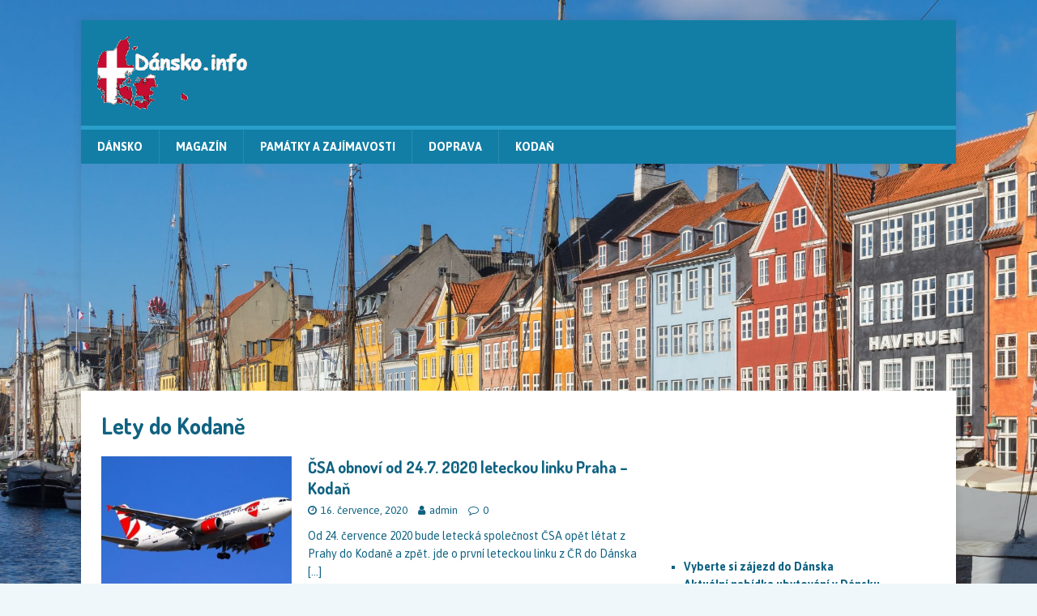

--- FILE ---
content_type: text/html; charset=UTF-8
request_url: https://dansko.info/tema/lety-do-kodane/
body_size: 8710
content:
<!DOCTYPE html>
<html class="no-js" lang="cs">
<head>
	<!-- Global site tag (gtag.js) - Google Analytics -->
<script async src="https://www.googletagmanager.com/gtag/js?id=UA-48798628-18"></script>
<script>
  window.dataLayer = window.dataLayer || [];
  function gtag(){dataLayer.push(arguments);}
  gtag('js', new Date());

  gtag('config', 'UA-48798628-18');
</script>

<meta charset="UTF-8">
<meta name="viewport" content="width=device-width, initial-scale=1.0">
<link rel="profile" href="https://gmpg.org/xfn/11" />
<title>Lety Do Kodaně | Dánsko</title>
<meta name='robots' content='max-image-preview:large' />
<link rel='dns-prefetch' href='//fonts.googleapis.com' />
<link rel="alternate" type="application/rss+xml" title="Dánsko &raquo; RSS zdroj" href="https://dansko.info/feed/" />
<link rel="alternate" type="application/rss+xml" title="Dánsko &raquo; RSS komentářů" href="https://dansko.info/comments/feed/" />
<link rel="alternate" type="application/rss+xml" title="Dánsko &raquo; RSS pro štítek Lety do Kodaně" href="https://dansko.info/tema/lety-do-kodane/feed/" />
<script type="text/javascript">
window._wpemojiSettings = {"baseUrl":"https:\/\/s.w.org\/images\/core\/emoji\/14.0.0\/72x72\/","ext":".png","svgUrl":"https:\/\/s.w.org\/images\/core\/emoji\/14.0.0\/svg\/","svgExt":".svg","source":{"concatemoji":"https:\/\/dansko.info\/wp-includes\/js\/wp-emoji-release.min.js?ver=6.1.1"}};
/*! This file is auto-generated */
!function(e,a,t){var n,r,o,i=a.createElement("canvas"),p=i.getContext&&i.getContext("2d");function s(e,t){var a=String.fromCharCode,e=(p.clearRect(0,0,i.width,i.height),p.fillText(a.apply(this,e),0,0),i.toDataURL());return p.clearRect(0,0,i.width,i.height),p.fillText(a.apply(this,t),0,0),e===i.toDataURL()}function c(e){var t=a.createElement("script");t.src=e,t.defer=t.type="text/javascript",a.getElementsByTagName("head")[0].appendChild(t)}for(o=Array("flag","emoji"),t.supports={everything:!0,everythingExceptFlag:!0},r=0;r<o.length;r++)t.supports[o[r]]=function(e){if(p&&p.fillText)switch(p.textBaseline="top",p.font="600 32px Arial",e){case"flag":return s([127987,65039,8205,9895,65039],[127987,65039,8203,9895,65039])?!1:!s([55356,56826,55356,56819],[55356,56826,8203,55356,56819])&&!s([55356,57332,56128,56423,56128,56418,56128,56421,56128,56430,56128,56423,56128,56447],[55356,57332,8203,56128,56423,8203,56128,56418,8203,56128,56421,8203,56128,56430,8203,56128,56423,8203,56128,56447]);case"emoji":return!s([129777,127995,8205,129778,127999],[129777,127995,8203,129778,127999])}return!1}(o[r]),t.supports.everything=t.supports.everything&&t.supports[o[r]],"flag"!==o[r]&&(t.supports.everythingExceptFlag=t.supports.everythingExceptFlag&&t.supports[o[r]]);t.supports.everythingExceptFlag=t.supports.everythingExceptFlag&&!t.supports.flag,t.DOMReady=!1,t.readyCallback=function(){t.DOMReady=!0},t.supports.everything||(n=function(){t.readyCallback()},a.addEventListener?(a.addEventListener("DOMContentLoaded",n,!1),e.addEventListener("load",n,!1)):(e.attachEvent("onload",n),a.attachEvent("onreadystatechange",function(){"complete"===a.readyState&&t.readyCallback()})),(e=t.source||{}).concatemoji?c(e.concatemoji):e.wpemoji&&e.twemoji&&(c(e.twemoji),c(e.wpemoji)))}(window,document,window._wpemojiSettings);
</script>
<style type="text/css">
img.wp-smiley,
img.emoji {
	display: inline !important;
	border: none !important;
	box-shadow: none !important;
	height: 1em !important;
	width: 1em !important;
	margin: 0 0.07em !important;
	vertical-align: -0.1em !important;
	background: none !important;
	padding: 0 !important;
}
</style>
	<link rel='stylesheet' id='wp-block-library-css' href='https://dansko.info/wp-includes/css/dist/block-library/style.min.css?ver=6.1.1' type='text/css' media='all' />
<link rel='stylesheet' id='classic-theme-styles-css' href='https://dansko.info/wp-includes/css/classic-themes.min.css?ver=1' type='text/css' media='all' />
<style id='global-styles-inline-css' type='text/css'>
body{--wp--preset--color--black: #000000;--wp--preset--color--cyan-bluish-gray: #abb8c3;--wp--preset--color--white: #ffffff;--wp--preset--color--pale-pink: #f78da7;--wp--preset--color--vivid-red: #cf2e2e;--wp--preset--color--luminous-vivid-orange: #ff6900;--wp--preset--color--luminous-vivid-amber: #fcb900;--wp--preset--color--light-green-cyan: #7bdcb5;--wp--preset--color--vivid-green-cyan: #00d084;--wp--preset--color--pale-cyan-blue: #8ed1fc;--wp--preset--color--vivid-cyan-blue: #0693e3;--wp--preset--color--vivid-purple: #9b51e0;--wp--preset--gradient--vivid-cyan-blue-to-vivid-purple: linear-gradient(135deg,rgba(6,147,227,1) 0%,rgb(155,81,224) 100%);--wp--preset--gradient--light-green-cyan-to-vivid-green-cyan: linear-gradient(135deg,rgb(122,220,180) 0%,rgb(0,208,130) 100%);--wp--preset--gradient--luminous-vivid-amber-to-luminous-vivid-orange: linear-gradient(135deg,rgba(252,185,0,1) 0%,rgba(255,105,0,1) 100%);--wp--preset--gradient--luminous-vivid-orange-to-vivid-red: linear-gradient(135deg,rgba(255,105,0,1) 0%,rgb(207,46,46) 100%);--wp--preset--gradient--very-light-gray-to-cyan-bluish-gray: linear-gradient(135deg,rgb(238,238,238) 0%,rgb(169,184,195) 100%);--wp--preset--gradient--cool-to-warm-spectrum: linear-gradient(135deg,rgb(74,234,220) 0%,rgb(151,120,209) 20%,rgb(207,42,186) 40%,rgb(238,44,130) 60%,rgb(251,105,98) 80%,rgb(254,248,76) 100%);--wp--preset--gradient--blush-light-purple: linear-gradient(135deg,rgb(255,206,236) 0%,rgb(152,150,240) 100%);--wp--preset--gradient--blush-bordeaux: linear-gradient(135deg,rgb(254,205,165) 0%,rgb(254,45,45) 50%,rgb(107,0,62) 100%);--wp--preset--gradient--luminous-dusk: linear-gradient(135deg,rgb(255,203,112) 0%,rgb(199,81,192) 50%,rgb(65,88,208) 100%);--wp--preset--gradient--pale-ocean: linear-gradient(135deg,rgb(255,245,203) 0%,rgb(182,227,212) 50%,rgb(51,167,181) 100%);--wp--preset--gradient--electric-grass: linear-gradient(135deg,rgb(202,248,128) 0%,rgb(113,206,126) 100%);--wp--preset--gradient--midnight: linear-gradient(135deg,rgb(2,3,129) 0%,rgb(40,116,252) 100%);--wp--preset--duotone--dark-grayscale: url('#wp-duotone-dark-grayscale');--wp--preset--duotone--grayscale: url('#wp-duotone-grayscale');--wp--preset--duotone--purple-yellow: url('#wp-duotone-purple-yellow');--wp--preset--duotone--blue-red: url('#wp-duotone-blue-red');--wp--preset--duotone--midnight: url('#wp-duotone-midnight');--wp--preset--duotone--magenta-yellow: url('#wp-duotone-magenta-yellow');--wp--preset--duotone--purple-green: url('#wp-duotone-purple-green');--wp--preset--duotone--blue-orange: url('#wp-duotone-blue-orange');--wp--preset--font-size--small: 13px;--wp--preset--font-size--medium: 20px;--wp--preset--font-size--large: 36px;--wp--preset--font-size--x-large: 42px;--wp--preset--spacing--20: 0.44rem;--wp--preset--spacing--30: 0.67rem;--wp--preset--spacing--40: 1rem;--wp--preset--spacing--50: 1.5rem;--wp--preset--spacing--60: 2.25rem;--wp--preset--spacing--70: 3.38rem;--wp--preset--spacing--80: 5.06rem;}:where(.is-layout-flex){gap: 0.5em;}body .is-layout-flow > .alignleft{float: left;margin-inline-start: 0;margin-inline-end: 2em;}body .is-layout-flow > .alignright{float: right;margin-inline-start: 2em;margin-inline-end: 0;}body .is-layout-flow > .aligncenter{margin-left: auto !important;margin-right: auto !important;}body .is-layout-constrained > .alignleft{float: left;margin-inline-start: 0;margin-inline-end: 2em;}body .is-layout-constrained > .alignright{float: right;margin-inline-start: 2em;margin-inline-end: 0;}body .is-layout-constrained > .aligncenter{margin-left: auto !important;margin-right: auto !important;}body .is-layout-constrained > :where(:not(.alignleft):not(.alignright):not(.alignfull)){max-width: var(--wp--style--global--content-size);margin-left: auto !important;margin-right: auto !important;}body .is-layout-constrained > .alignwide{max-width: var(--wp--style--global--wide-size);}body .is-layout-flex{display: flex;}body .is-layout-flex{flex-wrap: wrap;align-items: center;}body .is-layout-flex > *{margin: 0;}:where(.wp-block-columns.is-layout-flex){gap: 2em;}.has-black-color{color: var(--wp--preset--color--black) !important;}.has-cyan-bluish-gray-color{color: var(--wp--preset--color--cyan-bluish-gray) !important;}.has-white-color{color: var(--wp--preset--color--white) !important;}.has-pale-pink-color{color: var(--wp--preset--color--pale-pink) !important;}.has-vivid-red-color{color: var(--wp--preset--color--vivid-red) !important;}.has-luminous-vivid-orange-color{color: var(--wp--preset--color--luminous-vivid-orange) !important;}.has-luminous-vivid-amber-color{color: var(--wp--preset--color--luminous-vivid-amber) !important;}.has-light-green-cyan-color{color: var(--wp--preset--color--light-green-cyan) !important;}.has-vivid-green-cyan-color{color: var(--wp--preset--color--vivid-green-cyan) !important;}.has-pale-cyan-blue-color{color: var(--wp--preset--color--pale-cyan-blue) !important;}.has-vivid-cyan-blue-color{color: var(--wp--preset--color--vivid-cyan-blue) !important;}.has-vivid-purple-color{color: var(--wp--preset--color--vivid-purple) !important;}.has-black-background-color{background-color: var(--wp--preset--color--black) !important;}.has-cyan-bluish-gray-background-color{background-color: var(--wp--preset--color--cyan-bluish-gray) !important;}.has-white-background-color{background-color: var(--wp--preset--color--white) !important;}.has-pale-pink-background-color{background-color: var(--wp--preset--color--pale-pink) !important;}.has-vivid-red-background-color{background-color: var(--wp--preset--color--vivid-red) !important;}.has-luminous-vivid-orange-background-color{background-color: var(--wp--preset--color--luminous-vivid-orange) !important;}.has-luminous-vivid-amber-background-color{background-color: var(--wp--preset--color--luminous-vivid-amber) !important;}.has-light-green-cyan-background-color{background-color: var(--wp--preset--color--light-green-cyan) !important;}.has-vivid-green-cyan-background-color{background-color: var(--wp--preset--color--vivid-green-cyan) !important;}.has-pale-cyan-blue-background-color{background-color: var(--wp--preset--color--pale-cyan-blue) !important;}.has-vivid-cyan-blue-background-color{background-color: var(--wp--preset--color--vivid-cyan-blue) !important;}.has-vivid-purple-background-color{background-color: var(--wp--preset--color--vivid-purple) !important;}.has-black-border-color{border-color: var(--wp--preset--color--black) !important;}.has-cyan-bluish-gray-border-color{border-color: var(--wp--preset--color--cyan-bluish-gray) !important;}.has-white-border-color{border-color: var(--wp--preset--color--white) !important;}.has-pale-pink-border-color{border-color: var(--wp--preset--color--pale-pink) !important;}.has-vivid-red-border-color{border-color: var(--wp--preset--color--vivid-red) !important;}.has-luminous-vivid-orange-border-color{border-color: var(--wp--preset--color--luminous-vivid-orange) !important;}.has-luminous-vivid-amber-border-color{border-color: var(--wp--preset--color--luminous-vivid-amber) !important;}.has-light-green-cyan-border-color{border-color: var(--wp--preset--color--light-green-cyan) !important;}.has-vivid-green-cyan-border-color{border-color: var(--wp--preset--color--vivid-green-cyan) !important;}.has-pale-cyan-blue-border-color{border-color: var(--wp--preset--color--pale-cyan-blue) !important;}.has-vivid-cyan-blue-border-color{border-color: var(--wp--preset--color--vivid-cyan-blue) !important;}.has-vivid-purple-border-color{border-color: var(--wp--preset--color--vivid-purple) !important;}.has-vivid-cyan-blue-to-vivid-purple-gradient-background{background: var(--wp--preset--gradient--vivid-cyan-blue-to-vivid-purple) !important;}.has-light-green-cyan-to-vivid-green-cyan-gradient-background{background: var(--wp--preset--gradient--light-green-cyan-to-vivid-green-cyan) !important;}.has-luminous-vivid-amber-to-luminous-vivid-orange-gradient-background{background: var(--wp--preset--gradient--luminous-vivid-amber-to-luminous-vivid-orange) !important;}.has-luminous-vivid-orange-to-vivid-red-gradient-background{background: var(--wp--preset--gradient--luminous-vivid-orange-to-vivid-red) !important;}.has-very-light-gray-to-cyan-bluish-gray-gradient-background{background: var(--wp--preset--gradient--very-light-gray-to-cyan-bluish-gray) !important;}.has-cool-to-warm-spectrum-gradient-background{background: var(--wp--preset--gradient--cool-to-warm-spectrum) !important;}.has-blush-light-purple-gradient-background{background: var(--wp--preset--gradient--blush-light-purple) !important;}.has-blush-bordeaux-gradient-background{background: var(--wp--preset--gradient--blush-bordeaux) !important;}.has-luminous-dusk-gradient-background{background: var(--wp--preset--gradient--luminous-dusk) !important;}.has-pale-ocean-gradient-background{background: var(--wp--preset--gradient--pale-ocean) !important;}.has-electric-grass-gradient-background{background: var(--wp--preset--gradient--electric-grass) !important;}.has-midnight-gradient-background{background: var(--wp--preset--gradient--midnight) !important;}.has-small-font-size{font-size: var(--wp--preset--font-size--small) !important;}.has-medium-font-size{font-size: var(--wp--preset--font-size--medium) !important;}.has-large-font-size{font-size: var(--wp--preset--font-size--large) !important;}.has-x-large-font-size{font-size: var(--wp--preset--font-size--x-large) !important;}
.wp-block-navigation a:where(:not(.wp-element-button)){color: inherit;}
:where(.wp-block-columns.is-layout-flex){gap: 2em;}
.wp-block-pullquote{font-size: 1.5em;line-height: 1.6;}
</style>
<link rel='stylesheet' id='toc-screen-css' href='https://dansko.info/wp-content/plugins/table-of-contents-plus/screen.min.css?ver=1509' type='text/css' media='all' />
<link rel='stylesheet' id='mh-magazine-lite-css' href='https://dansko.info/wp-content/themes/mh-magazine-lite/style.css?ver=2.7.7' type='text/css' media='all' />
<link rel='stylesheet' id='mh-travelmag-css' href='https://dansko.info/wp-content/themes/mh-travelmag/style.css?ver=1.1.3' type='text/css' media='all' />
<link rel='stylesheet' id='mh-font-awesome-css' href='https://dansko.info/wp-content/themes/mh-magazine-lite/includes/font-awesome.min.css' type='text/css' media='all' />
<link rel='stylesheet' id='mh-travelmag-fonts-css' href='https://fonts.googleapis.com/css?family=Asap:400,400italic,700%7cDosis:300,400,600,700' type='text/css' media='all' />
<script type='text/javascript' src='https://dansko.info/wp-includes/js/jquery/jquery.min.js?ver=3.6.1' id='jquery-core-js'></script>
<script type='text/javascript' src='https://dansko.info/wp-includes/js/jquery/jquery-migrate.min.js?ver=3.3.2' id='jquery-migrate-js'></script>
<script type='text/javascript' src='https://dansko.info/wp-content/themes/mh-magazine-lite/js/scripts.js?ver=2.7.7' id='mh-scripts-js'></script>
<link rel="https://api.w.org/" href="https://dansko.info/wp-json/" /><link rel="alternate" type="application/json" href="https://dansko.info/wp-json/wp/v2/tags/36" /><link rel="EditURI" type="application/rsd+xml" title="RSD" href="https://dansko.info/xmlrpc.php?rsd" />
<link rel="wlwmanifest" type="application/wlwmanifest+xml" href="https://dansko.info/wp-includes/wlwmanifest.xml" />
<meta name="generator" content="WordPress 6.1.1" />

<!-- platinum seo pack 1.3.8 -->
<meta name="robots" content="index,follow,noodp,noydir" />
<link rel="canonical" href="https://dansko.info/tema/lety-do-kodane/" />
<!-- /platinum one seo pack -->
<!--[if lt IE 9]>
<script src="https://dansko.info/wp-content/themes/mh-magazine-lite/js/css3-mediaqueries.js"></script>
<![endif]-->
<style type="text/css" id="custom-background-css">
body.custom-background { background-image: url("https://dansko.info/wp-content/uploads/2019/01/dansko-pozadi-kodan-nyhavn2.jpg"); background-position: left top; background-size: cover; background-repeat: no-repeat; background-attachment: fixed; }
</style>
	<link rel="icon" href="https://dansko.info/wp-content/uploads/2020/01/cropped-ikona-dansko-32x32.jpg" sizes="32x32" />
<link rel="icon" href="https://dansko.info/wp-content/uploads/2020/01/cropped-ikona-dansko-192x192.jpg" sizes="192x192" />
<link rel="apple-touch-icon" href="https://dansko.info/wp-content/uploads/2020/01/cropped-ikona-dansko-180x180.jpg" />
<meta name="msapplication-TileImage" content="https://dansko.info/wp-content/uploads/2020/01/cropped-ikona-dansko-270x270.jpg" />
</head>
<body data-rsssl=1 id="mh-mobile" class="archive tag tag-lety-do-kodane tag-36 custom-background wp-custom-logo mh-right-sb" itemscope="itemscope" itemtype="http://schema.org/WebPage">
<div class="mh-container mh-container-outer">
<div class="mh-header-mobile-nav mh-clearfix"></div>
<header class="mh-header" itemscope="itemscope" itemtype="http://schema.org/WPHeader">
	<div class="mh-container mh-container-inner mh-row mh-clearfix">
		<div class="mh-custom-header mh-clearfix">
<div class="mh-site-identity">
<div class="mh-site-logo" role="banner" itemscope="itemscope" itemtype="http://schema.org/Brand">
<a href="https://dansko.info/" class="custom-logo-link" rel="home"><img width="185" height="90" src="https://dansko.info/wp-content/uploads/2020/05/danskoinfo90-pruhledne.png" class="custom-logo" alt="Dánsko" decoding="async" /></a></div>
</div>
</div>
	</div>
	<div class="mh-main-nav-wrap">
		<nav class="mh-navigation mh-main-nav mh-container mh-container-inner mh-clearfix" itemscope="itemscope" itemtype="http://schema.org/SiteNavigationElement">
			<div class="menu-menu-1-container"><ul id="menu-menu-1" class="menu"><li id="menu-item-101" class="menu-item menu-item-type-post_type menu-item-object-page menu-item-home menu-item-101"><a href="https://dansko.info/">Dánsko</a></li>
<li id="menu-item-103" class="menu-item menu-item-type-post_type menu-item-object-page current_page_parent menu-item-103"><a href="https://dansko.info/magazin/">Magazín</a></li>
<li id="menu-item-104" class="menu-item menu-item-type-taxonomy menu-item-object-category menu-item-104"><a href="https://dansko.info/rubrika/pamatky-a-zajimavosti/">Památky a zajímavosti</a></li>
<li id="menu-item-105" class="menu-item menu-item-type-taxonomy menu-item-object-category menu-item-105"><a href="https://dansko.info/rubrika/doprava/">Doprava</a></li>
<li id="menu-item-172" class="menu-item menu-item-type-post_type menu-item-object-page menu-item-172"><a href="https://dansko.info/kodan/">Kodaň</a></li>
</ul></div>		</nav>
	</div>
</header>	<script async src="//pagead2.googlesyndication.com/pagead/js/adsbygoogle.js"></script>
<!-- travel-resp -->
<ins class="adsbygoogle" style="display: block;" data-ad-client="ca-pub-7733152372599972" data-ad-slot="2122786374" data-ad-format="auto" data-full-width-responsive="true"></ins>
<script>
(adsbygoogle = window.adsbygoogle || []).push({});
</script><div class="mh-wrapper mh-clearfix">
	<div id="main-content" class="mh-loop mh-content" role="main">			<header class="page-header"><h1 class="page-title">Lety do Kodaně</h1>			</header><article class="mh-loop-item mh-clearfix post-209 post type-post status-publish format-standard has-post-thumbnail hentry category-doprava tag-csa tag-dansko tag-doprava tag-doprava-do-kodane tag-kodan tag-koronavirus tag-lety-do-kodane tag-lety-z-prahy">
	<figure class="mh-loop-thumb">
		<a href="https://dansko.info/csa-obnovi-od-24-7-2020-leteckou-linku-praha-kodan/"><img width="326" height="245" src="https://dansko.info/wp-content/uploads/2019/02/csa_A310_brno_pd-326x245.jpg" class="attachment-mh-magazine-lite-medium size-mh-magazine-lite-medium wp-post-image" alt="ČSA" decoding="async" srcset="https://dansko.info/wp-content/uploads/2019/02/csa_A310_brno_pd-326x245.jpg 326w, https://dansko.info/wp-content/uploads/2019/02/csa_A310_brno_pd-678x509.jpg 678w, https://dansko.info/wp-content/uploads/2019/02/csa_A310_brno_pd-80x60.jpg 80w" sizes="(max-width: 326px) 100vw, 326px" />		</a>
	</figure>
	<div class="mh-loop-content mh-clearfix">
		<header class="mh-loop-header">
			<h3 class="entry-title mh-loop-title">
				<a href="https://dansko.info/csa-obnovi-od-24-7-2020-leteckou-linku-praha-kodan/" rel="bookmark">
					ČSA obnoví od 24.7. 2020 leteckou linku Praha &#8211; Kodaň				</a>
			</h3>
			<div class="mh-meta mh-loop-meta">
				<span class="mh-meta-date updated"><i class="fa fa-clock-o"></i>16. července, 2020</span>
<span class="mh-meta-author author vcard"><i class="fa fa-user"></i><a class="fn" href="https://dansko.info/author/admin/">admin</a></span>
<span class="mh-meta-comments"><i class="fa fa-comment-o"></i><a class="mh-comment-count-link" href="https://dansko.info/csa-obnovi-od-24-7-2020-leteckou-linku-praha-kodan/#mh-comments">0</a></span>
			</div>
		</header>
		<div class="mh-loop-excerpt">
			<div class="mh-excerpt"><p>Od 24. července 2020 bude letecká společnost ČSA opět létat z Prahy do Kodaně a zpět. jde o první leteckou linku z ČR do Dánska <a class="mh-excerpt-more" href="https://dansko.info/csa-obnovi-od-24-7-2020-leteckou-linku-praha-kodan/" title="ČSA obnoví od 24.7. 2020 leteckou linku Praha &#8211; Kodaň">[&#8230;]</a></p>
</div>		</div>
	</div>
</article><article class="mh-loop-item mh-clearfix post-111 post type-post status-publish format-standard has-post-thumbnail hentry category-doprava tag-doprava tag-doprava-do-billundu tag-doprava-do-danska tag-doprava-do-kodane tag-letecky-do-danska tag-lety-do-billundu tag-lety-do-kodane tag-lety-z-prahy tag-ryanair">
	<figure class="mh-loop-thumb">
		<a href="https://dansko.info/letecky-z-prahy-do-danska/"><img width="326" height="245" src="https://dansko.info/wp-content/uploads/2019/02/ryanair800-326x245.jpg" class="attachment-mh-magazine-lite-medium size-mh-magazine-lite-medium wp-post-image" alt="Ryanair" decoding="async" loading="lazy" srcset="https://dansko.info/wp-content/uploads/2019/02/ryanair800-326x245.jpg 326w, https://dansko.info/wp-content/uploads/2019/02/ryanair800-80x60.jpg 80w" sizes="(max-width: 326px) 100vw, 326px" />		</a>
	</figure>
	<div class="mh-loop-content mh-clearfix">
		<header class="mh-loop-header">
			<h3 class="entry-title mh-loop-title">
				<a href="https://dansko.info/letecky-z-prahy-do-danska/" rel="bookmark">
					Letecky z Prahy do Dánska				</a>
			</h3>
			<div class="mh-meta mh-loop-meta">
				<span class="mh-meta-date updated"><i class="fa fa-clock-o"></i>17. února, 2019</span>
<span class="mh-meta-author author vcard"><i class="fa fa-user"></i><a class="fn" href="https://dansko.info/author/admin/">admin</a></span>
<span class="mh-meta-comments"><i class="fa fa-comment-o"></i><a class="mh-comment-count-link" href="https://dansko.info/letecky-z-prahy-do-danska/#mh-comments">0</a></span>
			</div>
		</header>
		<div class="mh-loop-excerpt">
			<div class="mh-excerpt"><p>Do Kodaně létají z Prahy letecké společnosti ČSA, Norwegian Air Shuttle, Scandinavian Airlines a od 1. dubna 2019 bude z Prahy do Kodaně létat i <a class="mh-excerpt-more" href="https://dansko.info/letecky-z-prahy-do-danska/" title="Letecky z Prahy do Dánska">[&#8230;]</a></p>
</div>		</div>
	</div>
</article><article class="mh-loop-item mh-clearfix post-96 post type-post status-publish format-standard has-post-thumbnail hentry category-doprava tag-doprava tag-doprava-do-aarhusu tag-doprava-do-billundu tag-doprava-do-danska tag-doprava-do-kodane tag-letecka-doprava tag-letecky-do-danska tag-lety-do-aarhusu tag-lety-do-billundu tag-lety-do-kodane">
	<figure class="mh-loop-thumb">
		<a href="https://dansko.info/jak-letecky-do-danska/"><img width="326" height="245" src="https://dansko.info/wp-content/uploads/2019/02/csa_A310_brno_pd-326x245.jpg" class="attachment-mh-magazine-lite-medium size-mh-magazine-lite-medium wp-post-image" alt="ČSA" decoding="async" loading="lazy" srcset="https://dansko.info/wp-content/uploads/2019/02/csa_A310_brno_pd-326x245.jpg 326w, https://dansko.info/wp-content/uploads/2019/02/csa_A310_brno_pd-678x509.jpg 678w, https://dansko.info/wp-content/uploads/2019/02/csa_A310_brno_pd-80x60.jpg 80w" sizes="(max-width: 326px) 100vw, 326px" />		</a>
	</figure>
	<div class="mh-loop-content mh-clearfix">
		<header class="mh-loop-header">
			<h3 class="entry-title mh-loop-title">
				<a href="https://dansko.info/jak-letecky-do-danska/" rel="bookmark">
					Jak letecky do Dánska				</a>
			</h3>
			<div class="mh-meta mh-loop-meta">
				<span class="mh-meta-date updated"><i class="fa fa-clock-o"></i>17. února, 2019</span>
<span class="mh-meta-author author vcard"><i class="fa fa-user"></i><a class="fn" href="https://dansko.info/author/admin/">admin</a></span>
<span class="mh-meta-comments"><i class="fa fa-comment-o"></i><a class="mh-comment-count-link" href="https://dansko.info/jak-letecky-do-danska/#mh-comments">0</a></span>
			</div>
		</header>
		<div class="mh-loop-excerpt">
			<div class="mh-excerpt"><p>Z České Republiky, případně z blízkých zahraničních letišť v Polsku, v Německu a v Rakousku existuje v současnosti (únor 2019) několik leteckých linek do Dánska, <a class="mh-excerpt-more" href="https://dansko.info/jak-letecky-do-danska/" title="Jak letecky do Dánska">[&#8230;]</a></p>
</div>		</div>
	</div>
</article>	</div>
	<aside class="mh-widget-col-1 mh-sidebar" itemscope="itemscope" itemtype="http://schema.org/WPSideBar"><div id="custom_html-2" class="widget_text mh-widget widget_custom_html"><div class="textwidget custom-html-widget"><ins class="bookingaff" data-aid="1787908" data-target_aid="1787908" data-prod="nsb" data-width="100%" data-height="auto" data-lang="ualng">
    <!-- Anything inside will go away once widget is loaded. -->
        <a href="//www.booking.com?aid=1787908">Booking.com</a>
</ins>
<script type="text/javascript">
    (function(d, sc, u) {
      var s = d.createElement(sc), p = d.getElementsByTagName(sc)[0];
      s.type = 'text/javascript';
      s.async = true;
      s.src = u + '?v=' + (+new Date());
      p.parentNode.insertBefore(s,p);
      })(document, 'script', '//aff.bstatic.com/static/affiliate_base/js/flexiproduct.js');
</script></div></div><div id="custom_html-7" class="widget_text mh-widget widget_custom_html"><div class="textwidget custom-html-widget"><ul>
<li><a href="https://www.invia.cz/dovolena/dansko/?aid=3191789" target="_blank" rel="noopener noreferrer"><strong>Vyberte si zájezd do Dánska</strong></a></li>
	<li><a href="http://www.booking.com/country/dk.html?aid=327313;label=dansko" target="_blank" rel="noopener noreferrer"><strong>Aktuální nabídka ubytování v Dánsku</strong></a></li>
	<li><a href="http://letenkia.cz/tema/dansko/" target="_blank" rel="noopener noreferrer"><strong>Tipy na letenky do Dánska</strong></a></li>
<li><a href="http://pruvodcedokapsy.cz/dansko" target="_blank" rel="noopener noreferrer"><strong>Průvodci dánskými městy ke stažení zdarma</strong></a></li>
</ul></div></div><div id="custom_html-9" class="widget_text mh-widget widget_custom_html"><div class="textwidget custom-html-widget"><ins class="bookingaff" data-aid="1957325" data-target_aid="1957325" data-prod="dfl2" data-width="100%" data-height="auto" data-lang="ualng" data-dest_id="-2745636" data-dest_type="city" data-df_num_properties="6">
    <!-- Anything inside will go away once widget is loaded. -->
        <a href="//www.booking.com?aid=1957325">Booking.com</a>
</ins>
<script type="text/javascript">
    (function(d, sc, u) {
      var s = d.createElement(sc), p = d.getElementsByTagName(sc)[0];
      s.type = 'text/javascript';
      s.async = true;
      s.src = u + '?v=' + (+new Date());
      p.parentNode.insertBefore(s,p);
      })(document, 'script', '//aff.bstatic.com/static/affiliate_base/js/flexiproduct.js');
</script></div></div><div id="search-2" class="mh-widget widget_search"><form role="search" method="get" class="search-form" action="https://dansko.info/">
				<label>
					<span class="screen-reader-text">Vyhledávání</span>
					<input type="search" class="search-field" placeholder="Hledat &hellip;" value="" name="s" />
				</label>
				<input type="submit" class="search-submit" value="Hledat" />
			</form></div><div id="custom_html-3" class="widget_text mh-widget widget_custom_html"><div class="textwidget custom-html-widget"><script async src="//pagead2.googlesyndication.com/pagead/js/adsbygoogle.js"></script>
<!-- travel-resp -->
<ins class="adsbygoogle" style="display: block;" data-ad-client="ca-pub-7733152372599972" data-ad-slot="2122786374" data-ad-format="auto" data-full-width-responsive="true"></ins>
<script>
(adsbygoogle = window.adsbygoogle || []).push({});
</script></div></div>
		<div id="recent-posts-2" class="mh-widget widget_recent_entries">
		<h4 class="mh-widget-title"><span class="mh-widget-title-inner">Nejnovější příspěvky</span></h4>
		<ul>
											<li>
					<a href="https://dansko.info/cestovani-do-danska-aktualni-stav-k-16-7-2020/">Cestování do Dánska &#8211; Aktuální stav k 16. 7. 2020</a>
									</li>
											<li>
					<a href="https://dansko.info/csa-obnovi-od-24-7-2020-leteckou-linku-praha-kodan/">ČSA obnoví od 24.7. 2020 leteckou linku Praha &#8211; Kodaň</a>
									</li>
											<li>
					<a href="https://dansko.info/cestovani-do-danska-aktualni-stav-k-15-6-2020/">Cestování do Dánska &#8211; Aktuální stav k 15. 6. 2020</a>
									</li>
											<li>
					<a href="https://dansko.info/vlakem-do-danska/">Vlakem do Dánska</a>
									</li>
											<li>
					<a href="https://dansko.info/zamek-kronborg/">Zámek Kronborg</a>
									</li>
											<li>
					<a href="https://dansko.info/katedrala-v-roskilde/">Katedrála v Roskilde</a>
									</li>
											<li>
					<a href="https://dansko.info/letecky-z-prahy-do-danska/">Letecky z Prahy do Dánska</a>
									</li>
											<li>
					<a href="https://dansko.info/jak-letecky-do-danska/">Jak letecky do Dánska</a>
									</li>
											<li>
					<a href="https://dansko.info/mesto-moravskych-bratri-christiansfeld/">Město Moravských bratří Christiansfeld</a>
									</li>
											<li>
					<a href="https://dansko.info/mohyly-runove-kameny-a-kostel-v-jellingu/">Mohyly, runové kameny a kostel v Jellingu</a>
									</li>
					</ul>

		</div><div id="custom_html-4" class="widget_text mh-widget widget_custom_html"><div class="textwidget custom-html-widget"><script async src="//pagead2.googlesyndication.com/pagead/js/adsbygoogle.js"></script>
<!-- travel-resp -->
<ins class="adsbygoogle"
     style="display:block"
     data-ad-client="ca-pub-7733152372599972"
     data-ad-slot="2122786374"
     data-ad-format="auto"
     data-full-width-responsive="true"></ins>
<script>
(adsbygoogle = window.adsbygoogle || []).push({});
</script></div></div><div id="pages-2" class="mh-widget widget_pages"><h4 class="mh-widget-title"><span class="mh-widget-title-inner">Dánsko</span></h4>
			<ul>
				<li class="page_item page-item-8"><a href="https://dansko.info/">Dánsko</a></li>
<li class="page_item page-item-167"><a href="https://dansko.info/kodan/">Kodaň</a></li>
<li class="page_item page-item-6 current_page_parent"><a href="https://dansko.info/magazin/">Magazín</a></li>
<li class="page_item page-item-219"><a href="https://dansko.info/zasady-ochrany-osobnich-udaju/">Zásady ochrany osobních údajů</a></li>
			</ul>

			</div><div id="custom_html-5" class="widget_text mh-widget widget_custom_html"><div class="textwidget custom-html-widget"><script async src="//pagead2.googlesyndication.com/pagead/js/adsbygoogle.js"></script>
<!-- travel-resp -->
<ins class="adsbygoogle"
     style="display:block"
     data-ad-client="ca-pub-7733152372599972"
     data-ad-slot="2122786374"
     data-ad-format="auto"
     data-full-width-responsive="true"></ins>
<script>
(adsbygoogle = window.adsbygoogle || []).push({});
</script></div></div><div id="custom_html-8" class="widget_text mh-widget widget_custom_html"><h4 class="mh-widget-title"><span class="mh-widget-title-inner">Může se vám líbit</span></h4><div class="textwidget custom-html-widget"><ul>
	<li><a href="http://turistickenoviny.eu" target="_blank" rel="noopener noreferrer">Turistické noviny</a></li>
	<li><a href="http://polsko.xyz" target="_blank" rel="noopener noreferrer">Polsko</a></li>
	<li><a href="http://madarsko.info" target="_blank" rel="noopener noreferrer">Maďarsko</a></li>
	<li><a href="http://portugalsko.info" target="_blank" rel="noopener noreferrer">Portugalsko</a></li>
	<li><a href="http://finsko.info" target="_blank" rel="noopener noreferrer">Finsko</a></li>
	<li><a href="http://svedsko.top" target="_blank" rel="noopener noreferrer">Švédsko</a></li>
	<li><a href="http://norsko.info" target="_blank" rel="noopener noreferrer">Norsko</a></li>
	<li><a href="https://dansko.info" target="_blank" rel="noopener noreferrer">Dánsko</a></li>
	<li><a href="http://skandinavie.eu" target="_blank" rel="noopener noreferrer">Skandinávie</a></li>
	<li><a href="http://kodan.top" target="_blank" rel="noopener noreferrer">Kodaň</a></li>
</ul></div></div></aside></div>
<footer class="mh-footer" itemscope="itemscope" itemtype="http://schema.org/WPFooter">
<div class="mh-container mh-container-inner mh-footer-widgets mh-row mh-clearfix">
<div class="mh-col-1-4 mh-widget-col-1 mh-footer-4-cols  mh-footer-area mh-footer-1">
<div id="rss-2" class="mh-footer-widget widget_rss"><h6 class="mh-widget-title mh-footer-widget-title"><span class="mh-widget-title-inner mh-footer-widget-title-inner"><a class="rsswidget rss-widget-feed" href="http://turistickenoviny.eu/feed/"><img class="rss-widget-icon" style="border:0" width="14" height="14" src="https://dansko.info/wp-includes/images/rss.png" alt="RSS" loading="lazy" /></a> <a class="rsswidget rss-widget-title" href="https://turistickenoviny.eu/">Turistické noviny</a></span></h6><ul><li><a class='rsswidget' href='https://turistickenoviny.eu/oblibeny-blesi-trh-v-polskych-chalupkach-jiz-pristi-vikend/'>Oblíbený bleší trh v polských Chalupkách již příští víkend</a></li><li><a class='rsswidget' href='https://turistickenoviny.eu/skupinova-svatecni-jizdenka-od-ceskych-drah-za-polovinu-bodu/'>Skupinová sváteční jízdenka od Českých drah za polovinu bodů</a></li><li><a class='rsswidget' href='https://turistickenoviny.eu/1836-2/'>Kam na výlet do Bavorska o jarních prázdninách</a></li><li><a class='rsswidget' href='https://turistickenoviny.eu/deset-polskych-mest-ktera-musite-urcite-navstivit/'>Deset polských měst, která musíte určitě navštívit</a></li><li><a class='rsswidget' href='https://turistickenoviny.eu/kam-na-vylet-v-okrese-opava-o-jarnich-prazdninach/'>Kam na výlet v okrese Opava o jarních prázdninách</a></li><li><a class='rsswidget' href='https://turistickenoviny.eu/test-pamatky-unesco-v-cesku/'>Test: Památky UNESCO v Česku</a></li></ul></div></div>
<div class="mh-col-1-4 mh-widget-col-1 mh-footer-4-cols  mh-footer-area mh-footer-2">
<div id="rss-3" class="mh-footer-widget widget_rss"><h6 class="mh-widget-title mh-footer-widget-title"><span class="mh-widget-title-inner mh-footer-widget-title-inner"><a class="rsswidget rss-widget-feed" href="http://skandinavie.eu/feed/"><img class="rss-widget-icon" style="border:0" width="14" height="14" src="https://dansko.info/wp-includes/images/rss.png" alt="RSS" loading="lazy" /></a> <a class="rsswidget rss-widget-title" href="https://skandinavie.eu/">Skandinávie</a></span></h6><ul><li><a class='rsswidget' href='https://skandinavie.eu/deset-mest-ve-skandinavii-ktera-musite-navstivit-v-roce-2024/'>Deset měst ve Skandinávii, která musíte navštívit v roce 2024</a></li><li><a class='rsswidget' href='https://skandinavie.eu/vanocni-trhy-ve-finsku/'>Vánoční trhy ve Finsku</a></li><li><a class='rsswidget' href='https://skandinavie.eu/vanocni-trhy-v-norsku/'>Vánoční trhy v Norsku</a></li><li><a class='rsswidget' href='https://skandinavie.eu/vanocni-trhy-v-dansku/'>Vánoční trhy v Dánsku</a></li><li><a class='rsswidget' href='https://skandinavie.eu/vanocni-trhy-ve-svedsku/'>Vánoční trhy ve Švédsku</a></li><li><a class='rsswidget' href='https://skandinavie.eu/air-greenland-nova-letecka-linka-z-billundu-do-gronska/'>Air Greenland: Nová letecká linka z Billundu do Grónska</a></li></ul></div></div>
<div class="mh-col-1-4 mh-widget-col-1 mh-footer-4-cols  mh-footer-area mh-footer-3">
<div id="rss-4" class="mh-footer-widget widget_rss"><h6 class="mh-widget-title mh-footer-widget-title"><span class="mh-widget-title-inner mh-footer-widget-title-inner"><a class="rsswidget rss-widget-feed" href="http://wikicesty.cz/feed"><img class="rss-widget-icon" style="border:0" width="14" height="14" src="https://dansko.info/wp-includes/images/rss.png" alt="RSS" loading="lazy" /></a> <a class="rsswidget rss-widget-title" href="https://wikicesty.cz/">Turistická encyklopedie</a></span></h6><ul><li><a class='rsswidget' href='https://wikicesty.cz/santa-maria-kapverdy/'>Santa Maria (Kapverdy)</a></li><li><a class='rsswidget' href='https://wikicesty.cz/sobeslav/'>Soběslav</a></li><li><a class='rsswidget' href='https://wikicesty.cz/bila-voda/'>Bílá Voda</a></li><li><a class='rsswidget' href='https://wikicesty.cz/cerna-voda/'>Černá Voda</a></li><li><a class='rsswidget' href='https://wikicesty.cz/stara-cervena-voda/'>Stará Červená Voda</a></li><li><a class='rsswidget' href='https://wikicesty.cz/vidnava/'>Vidnava</a></li><li><a class='rsswidget' href='https://wikicesty.cz/gelnica/'>Gelnica</a></li><li><a class='rsswidget' href='https://wikicesty.cz/konice/'>Konice</a></li><li><a class='rsswidget' href='https://wikicesty.cz/kostelec-na-hane/'>Kostelec na Hané</a></li><li><a class='rsswidget' href='https://wikicesty.cz/plumlov/'>Plumlov</a></li></ul></div></div>
<div class="mh-col-1-4 mh-widget-col-1 mh-footer-4-cols  mh-footer-area mh-footer-4">
<div id="rss-5" class="mh-footer-widget widget_rss"><h6 class="mh-widget-title mh-footer-widget-title"><span class="mh-widget-title-inner mh-footer-widget-title-inner"><a class="rsswidget rss-widget-feed" href="http://pruvodcedokapsy.cz/feed/"><img class="rss-widget-icon" style="border:0" width="14" height="14" src="https://dansko.info/wp-includes/images/rss.png" alt="RSS" loading="lazy" /></a> <a class="rsswidget rss-widget-title" href="https://pruvodcedokapsy.cz/">Cestovatelský magazín</a></span></h6><ul><li><a class='rsswidget' href='https://pruvodcedokapsy.cz/jak-se-dostat-do-polskeho-letoviska-leba/'>Jak se dostat do polského letoviska Łeba</a></li><li><a class='rsswidget' href='https://pruvodcedokapsy.cz/10-nejznamejsich-nemeckych-hradu-a-zamku/'>10 nejznámějších německých hradů a zámků</a></li><li><a class='rsswidget' href='https://pruvodcedokapsy.cz/becici-perla-cernohorskeho-pobrezi/'>Bečići: Perla černohorského pobřeží</a></li><li><a class='rsswidget' href='https://pruvodcedokapsy.cz/kronplatz-oblibene-horske-stredisko-v-jiznim-tyrolsku/'>Kronplatz: Oblíbené horské středisko v Jižním Tyrolsku</a></li><li><a class='rsswidget' href='https://pruvodcedokapsy.cz/alta-badia-lyzarsky-raj-v-dolomitech/'>Alta Badia: Lyžařský ráj v Dolomitech</a></li></ul></div></div>
</div>
</footer>
<div class="mh-copyright-wrap">
	<div class="mh-container mh-container-inner mh-clearfix">
		<p class="mh-copyright">Copyright &copy; 2026 | WordPress Theme by <a href="https://www.mhthemes.com/" rel="nofollow">MH Themes</a></p>
	</div>
</div>
</div><!-- .mh-container-outer -->
<script type='text/javascript' src='https://dansko.info/wp-content/plugins/table-of-contents-plus/front.min.js?ver=1509' id='toc-front-js'></script>
</body>
</html>

--- FILE ---
content_type: text/html; charset=UTF-8
request_url: https://www.booking.com/flexiproduct.html?product=nsb&w=100%25&h=auto&lang=en-US%40posix&aid=1787908&target_aid=1787908&fid=1769589405418&affiliate-link=widget1&
body_size: 1820
content:
<!DOCTYPE html>
<html lang="en">
<head>
    <meta charset="utf-8">
    <meta name="viewport" content="width=device-width, initial-scale=1">
    <title></title>
    <style>
        body {
            font-family: "Arial";
        }
    </style>
    <script type="text/javascript">
    window.awsWafCookieDomainList = ['booking.com'];
    window.gokuProps = {
"key":"AQIDAHjcYu/GjX+QlghicBgQ/7bFaQZ+m5FKCMDnO+vTbNg96AH/fBFvfaA7K+1KaCan9LfqAAAAfjB8BgkqhkiG9w0BBwagbzBtAgEAMGgGCSqGSIb3DQEHATAeBglghkgBZQMEAS4wEQQMC0MccU5LrjWeBYrCAgEQgDs9i1wajYjyIVjI2IzdrlZ4K2f21dKYEHUFtx2cjX7w+A575drMLSELMlZIz+Gywfe6XhEbXsw2JTDb0A==",
          "iv":"D549pAE5jQAACoFy",
          "context":"Db6QvNRMxxmbogt17gSiLgAh40FGWHHoShgvG9w5kxVUlenCb/VtB6f6mDuN7QW+XfO47BxoKB3WlU45DRAJU+FiELsaJN54WUeurRezd4a+M/e9/yetcxRGJFozIof9Tb1oYXL0Dz/xF/4GEXu9aD6XMt3elaa6DSy4RqtodE5ogx0cof+m3BVdn/BeI1q5jUEN/SrB4AENDLRfiThoTJXCp3t8z4OaZYxc2y8f7F3zv9yLeL4UCiNSHjDwaZD1sKdhZZneo5Dy/MART3b5ofzFh8nl1ZON3dBHHm2IGf5t1MDwMdB45trZo6QTbsk1xNF8v4ascQAsA5T/4wuJrKIV0H5G2ngkT130ANbhp9YelA6v44R5mA=="
};
    </script>
    <script src="https://d8c14d4960ca.337f8b16.us-east-2.token.awswaf.com/d8c14d4960ca/a18a4859af9c/f81f84a03d17/challenge.js"></script>
</head>
<body>
    <div id="challenge-container"></div>
    <script type="text/javascript">
        AwsWafIntegration.saveReferrer();
        AwsWafIntegration.checkForceRefresh().then((forceRefresh) => {
            if (forceRefresh) {
                AwsWafIntegration.forceRefreshToken().then(() => {
                    window.location.reload(true);
                });
            } else {
                AwsWafIntegration.getToken().then(() => {
                    window.location.reload(true);
                });
            }
        });
    </script>
    <noscript>
        <h1>JavaScript is disabled</h1>
        In order to continue, we need to verify that you're not a robot.
        This requires JavaScript. Enable JavaScript and then reload the page.
    </noscript>
</body>
</html>

--- FILE ---
content_type: text/html; charset=UTF-8
request_url: https://www.booking.com/flexiproduct.html?product=dfl2&w=100%25&h=auto&lang=en-US%40posix&aid=1957325&target_aid=1957325&dest_id=-2745636&dest_type=city&df_num_properties=6&fid=1769589405436&affiliate-link=widget1&
body_size: 1818
content:
<!DOCTYPE html>
<html lang="en">
<head>
    <meta charset="utf-8">
    <meta name="viewport" content="width=device-width, initial-scale=1">
    <title></title>
    <style>
        body {
            font-family: "Arial";
        }
    </style>
    <script type="text/javascript">
    window.awsWafCookieDomainList = ['booking.com'];
    window.gokuProps = {
"key":"AQIDAHjcYu/GjX+QlghicBgQ/7bFaQZ+m5FKCMDnO+vTbNg96AH/fBFvfaA7K+1KaCan9LfqAAAAfjB8BgkqhkiG9w0BBwagbzBtAgEAMGgGCSqGSIb3DQEHATAeBglghkgBZQMEAS4wEQQMC0MccU5LrjWeBYrCAgEQgDs9i1wajYjyIVjI2IzdrlZ4K2f21dKYEHUFtx2cjX7w+A575drMLSELMlZIz+Gywfe6XhEbXsw2JTDb0A==",
          "iv":"D549rgE65gAACbJD",
          "context":"znctKBMeo3SSQxOySVGc7psPa0Amr7OkxTZpHggZYitUXWU/5411bpG1psqqo+oX88EECtG4OH36sjqO2LdXxXUuYD7XMw3a420Q2+bwXhYKrtj0r0wha9b/NEN8/Ytv2ztJmQMlve9sbbxCEaeixFwWsIQXhI7+cP34zk4q3hOFOEIjbozXK3gYXjdGJBZ01YASIo9OKptM8WtpFBUnlBvwiWJ9FPBDzAoZeO/h9m3vlvm6G2NGc6oWe9Q+05duDw01sexDXLQRe7oDuPL7R3TZePYwgxFYigQJAQPPfKWjFH2ihmt2Y1zKjhzgCEiqP3qL3eY1rWsIwtLPJCPPSIPspRvv7deJMBYp9kBbZOJBGMjJS3cLKA=="
};
    </script>
    <script src="https://d8c14d4960ca.337f8b16.us-east-2.token.awswaf.com/d8c14d4960ca/a18a4859af9c/f81f84a03d17/challenge.js"></script>
</head>
<body>
    <div id="challenge-container"></div>
    <script type="text/javascript">
        AwsWafIntegration.saveReferrer();
        AwsWafIntegration.checkForceRefresh().then((forceRefresh) => {
            if (forceRefresh) {
                AwsWafIntegration.forceRefreshToken().then(() => {
                    window.location.reload(true);
                });
            } else {
                AwsWafIntegration.getToken().then(() => {
                    window.location.reload(true);
                });
            }
        });
    </script>
    <noscript>
        <h1>JavaScript is disabled</h1>
        In order to continue, we need to verify that you're not a robot.
        This requires JavaScript. Enable JavaScript and then reload the page.
    </noscript>
</body>
</html>

--- FILE ---
content_type: text/html; charset=utf-8
request_url: https://www.google.com/recaptcha/api2/aframe
body_size: 269
content:
<!DOCTYPE HTML><html><head><meta http-equiv="content-type" content="text/html; charset=UTF-8"></head><body><script nonce="zbjqrbMuFbzdOxVN-FTIlQ">/** Anti-fraud and anti-abuse applications only. See google.com/recaptcha */ try{var clients={'sodar':'https://pagead2.googlesyndication.com/pagead/sodar?'};window.addEventListener("message",function(a){try{if(a.source===window.parent){var b=JSON.parse(a.data);var c=clients[b['id']];if(c){var d=document.createElement('img');d.src=c+b['params']+'&rc='+(localStorage.getItem("rc::a")?sessionStorage.getItem("rc::b"):"");window.document.body.appendChild(d);sessionStorage.setItem("rc::e",parseInt(sessionStorage.getItem("rc::e")||0)+1);localStorage.setItem("rc::h",'1769589409427');}}}catch(b){}});window.parent.postMessage("_grecaptcha_ready", "*");}catch(b){}</script></body></html>